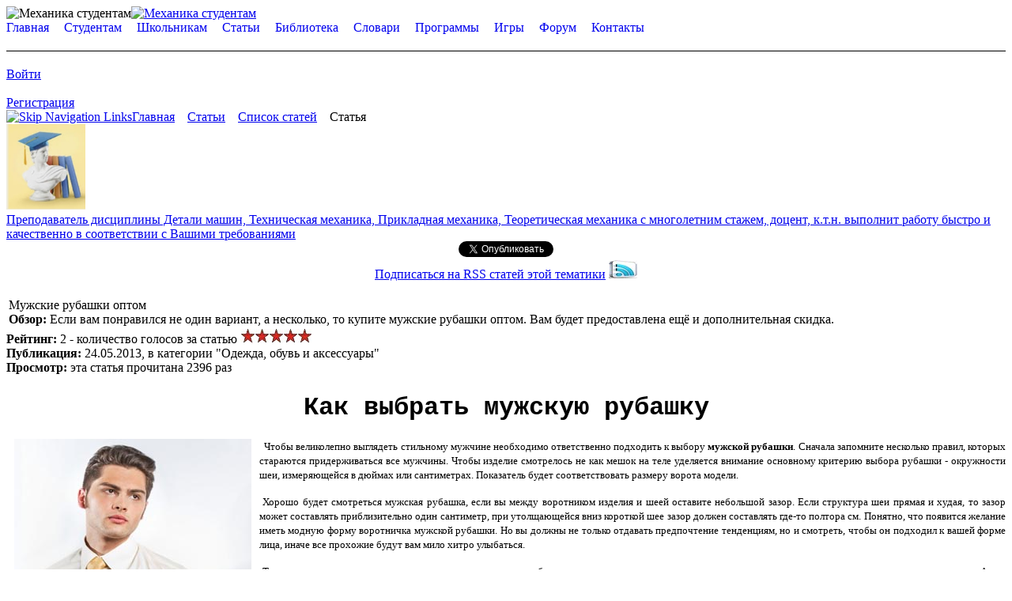

--- FILE ---
content_type: text/html; charset=utf-8
request_url: https://bcoreanda.com/ShowArticle.aspx?ID=4270
body_size: 31811
content:


<!DOCTYPE html PUBLIC "-//W3C//DTD XHTML 1.1 Transitional//EN" "https://www.w3.org/TR/xhtml1/DTD/xhtml1-transitional.dtd">

<html xmlns="https://www.w3.org/1999/xhtml" >

<head id="ctl00_Head1"><meta http-equiv="Content-Type" content="text/html; charset=utf-8" /><meta name="yandex-verification" content="4aad798275e244d7" /><meta name="b8023b742f3397edabf748d8b461a1a7" /><meta name="robots" content="all" /><title>
	Мужские рубашки оптом
</title><meta name="author" content="Web-studio Oreanda" />
 	
<script data-ad-client="ca-pub-3250200481545529" async src="https://pagead2.googlesyndication.com/pagead/js/adsbygoogle.js"></script>
<link href="App_Themes/Lesson/Default.css" type="text/css" rel="stylesheet" /><meta name="keywords" content="мужские рубашки оптом" /><meta name="description" content="Если вам понравился не один вариант, а несколько, то купите мужские рубашки оптом. Вам будет предоставлена ещё и дополнительная скидка." /><style type="text/css">
	.ctl00_mnuHaeder_0 { background-color:white;visibility:hidden;display:none;position:absolute;left:0px;top:0px; }
	.ctl00_mnuHaeder_1 { text-decoration:none; }
	.ctl00_mnuHaeder_2 {  }
	.ctl00_mnuHaeder_3 {  }
	.ctl00_mnuHaeder_4 {  }
	.ctl00_mnuHaeder_5 {  }
	.ctl00_mnuFooter_0 { background-color:white;visibility:hidden;display:none;position:absolute;left:0px;top:0px; }
	.ctl00_mnuFooter_1 { text-decoration:none; }
	.ctl00_mnuFooter_2 {  }

</style></head>


		
<body>

    <form name="aspnetForm" method="post" action="./ShowArticle.aspx?ID=4270" onsubmit="javascript:return WebForm_OnSubmit();" id="aspnetForm">
<div>
<input type="hidden" name="__EVENTTARGET" id="__EVENTTARGET" value="" />
<input type="hidden" name="__EVENTARGUMENT" id="__EVENTARGUMENT" value="" />
<input type="hidden" name="__VIEWSTATE" id="__VIEWSTATE" value="J6VfsRMtrKDj2vZ0XRGy7NOs6hqsVvvtaWW7Y/neHeyBGOVzPKFWhsdExdkEjJw/JVsEiiE67+uhQB41pXvAJ0LNvrPsSSkN2L3bFxYNiU+qKJtMJzxbAK0sWiQiRQN952sDyhA3azzKD8X9o4xPcMwxHeHtAlDrqvIiYxdjuvPYx1sy2g/tpuqWtV/[base64]/d5HpANVQZ5O9kbRessiW0TwFQPzFXeqGs7mVr7cqfFednIt3eizwsKOhLfbdDTQvqbSmG2Yc8xbfp02G9GllD9H/teQHDgeu3TByov8Zq/6IDV1TpNO8zeeHmgnOPjh5fUysBRecdg1U2hEs9Lmrsbthp3+4wVUVmH18HXdRTMEBlboziNTqMfaUYtyjzYMefG+UR9BfvowE9brC8aFsUryMtXUuNSsnk3pz6289K6aseyG6mPkzFVry2cBik//M6he1rvwISY4TUHASNaW5A7ICSIfBqnuBpkg/[base64]/[base64]/w1sT3S76TWS3GZuiSCbAVmItNiiVrs7uk4CuGmss5uUbOsYtjOPTqJuNMshvgG2bz+rk8uonzt5G/3MKZSGjoKnXjc7LPNTFRi1CTLKgs9L6Xmkw5A22POoNtb76YyuobOOGG0//BFyC8MuP3lQds+emHGeK6QoIdudxWu209I3QCeNrS3YUx5NXAaNl3fQbnf5D0PpXhWhoULth/KCJ2odS3y3RFZ8fWbrWUv+6arJBXJT57Jv8unmJJKSPqtsBZUbh6K82uR2BcbnLgwH269fp8EPDsZY1qi98NSYJLH80GjOT44UTeP0fLq9gE9qAAVeCnl4Zy6WyBqewDaG7AbRGGAZxgATgcV4v3eswe/XrtqW4+qzV0Vqd2CoziaSE6jx12+wjYbSDv6sWg2Sv6JMHYMVCT6nXyf/[base64]/AcP9erNDJuidARQCiKmpWI2nNpJPYEdQ/mWhVe5IYm6HRkeXkXxwwYPVPpIICgZX/RhSyI89SRhDQDL5P/Q1BrfHc7C1EuigUz+hwLGxldy78NPtAs9jWihN8SpLr726nzEgsG45Xig1+UlSQSyvCOMnt+2XLS3/Dh0KuLvgQdAfeDPMWRRhEYgVLWEvoC9o2XCp8ViW1MGW49pDSBGAHP6FJwvjTMgcmDbGN04eTX1xuhr8ICX6ON/+xNdfJ2nr1fdPyJZolmae82q7EMVRAj0AojfJxxwVaXJXTIxAAZuEVv8qCeuL4Tftgf3h3mWaKHuKPNLPKTaJj799AyYWbZk7tBNYR0nngpvdFIOuobba9NTbeONdUezjy8iOq/NSryeelV+mVLGHHd2OwdK+yDnqRjIbHd/qpvniYrZes+tJPxLZIta7AQV5uB3Z++joeW9AQZSpLxdaZxxBWZe/D+8FOAIHh2f11NntSIVReMggfHl54iPq43dJ0OHAFXBEcPU2WXZ9mK4XJ9m4b25LUdLCWRVXsptaDxerlHtKn7c1ObWCXMQqrBFoqxMznhaVIv2lj7r51c0WFWaoESQKKpel/dC7d7gcOwfjPqAkO+5zfsXQ+UZE6QZEnTUkhEPOlcLY336hHW+yoCHCq+G4lLwusxeuxQEhX2oKVPr9sjNdHTgjsbTAPUOMFw/tChWf9hktFKlswMf9KGEeorW+o6LMa9WULy2BgRca1YEDt+r8jm1hI00iNVlQ4K85f3QuGeVUSXpndinTtoHhhyRwbszVKZE4EwOSuYKWAlvqAh/7huw0fARr2Ts4pmfpdjj32qNrzzacFn6wJgJbZav42dSfVTmB4csaCUzuXYjjxJg+WYr6SuuvLdwCMwrVugPw9LvkdOfa0lzHs69ldwKEU3/hVhFweYc62KKhvNoX1P8abZ4htLhQISUefmQyg6KJ3XOca7DnCCnqm7xrFhJ8iiNOIpA3xkiVdTXxCsfnzmN/pyqP4k4PrJILbOianRdTSMPbw4f3gQ4yJHeflgh8CpEDMf6SZS0lx9ZgKD8bNcr/c6x2GsxpG/5Tu6Hmcqho3g4cdAGAUZQhs8O7okFN3EPwCkGOc3lHrssZdkPHvZFh4qTNhx1kvddHEtOgw18pWNgqJC9q/sqcRQLRYxQ2RB3lwj3tFn9tjwEzduDmuZgGhKxiYkkgbzzNvae9DXfKa7DzSB158BgwvtJrEzzmSAO5q5znGUhu5hlN3JA5PTzNdVgsFeoe/834hJmnW8Giv8VW5MH8ESmVy/HR0n1INIsjQKJLy4VtDUCZCj/OnvWLr+GQsaLOzB+bHeE8b4PsW+WeC+equpqj3f6y2BqDMECcn6eUH27UyMsT2nMbM8bCzqAxzz8++75Di/EzZ9TKwmjhBfxVnGyR0n7MotxFIp+XB5dcue9UohgIjefi9DfxDHwnVfQ4zUheGBJhYqlRDxg2+veegp8mIkBOGDMd9zm+PnPP+kYWHX54pwi/JjbWJVwJRQvp2lSm3za1vvWNOp7IAmQvcOsL9GiBFntajx5/z3tSj8LF5+9OzjPDnEZDHlbDJtzL3N3SCZRU/ALKvvAnrKz4o2rMCyiM4jVgSabXHEMMVP0ftFkorS5eSETAgeQqS5psm3A+FQO3V5cx2izS8yG+WY08h6zwrfKF/Qc9iRCwqs/xmupQvPotkQT1xptEYUo8SNrOAKhVsHpAXtIulxIcVhDC3V4C4KBf6VvNiFsV2JAfRjvmWwubq2yB5FQIpeW0QGI8ZGB3GqsvAjjS6XQeDeCq+IbDgiBWJlRwyvgObD22XviR39qpDIcNSiM1aIMe28Nl++o0S/uAkS0Os/uCAfyvLTgapw8VWJ2STksJHnXMK/GsDV+7moKVExix6LCA5qCBxLyT6fbVQuGLq6pc78YTVFQMXMfSZDCLdFZ1vTNQWTZ1Je3NvFBgoDXMIQT21QLie/LdNyJpiIiqTKiwjinfsay6EW7Ia5YwV1P2AzFPxc2KMmjAlL9WhxiTIzk648zOgO1ilL/w+xUGUlO4LpR9/m/SdR7KLvanMkGZlseOwvPiA05pZtHu+dyQdaqwBCCOK1Tz15sBl/D70reUFWCdKESMJ3UTmM67vSExZ/cd9lsIYrejJ4Utb2AmuZAOwpqu6YUZRiNXaTKMjS8tes2tYk0jqKlu9Ph0FT5IMP8AghwNOlEv2+giA+3S129h5IsuTVu4AEE8fbMSjM5TIOZxWSGX2zFTKR+IAnxjr10aBxUiE+FVkK2iWzysbjEs863X//uKffXu9fJGN99V8wLzwjB6T94zseLf94TWOQCyvFuCFz/jaYK6FObPcQ0eMcvWKxrq9zmDa5gE0meGW4E0C3Dxu6+JPA6eQam5RdZgWqYiyfiutbkiwvIycnA1e7aHbCMk3Qkfi87PyJl2PZNLk3tF83MSbvtreYBcVtuM7bLxjGtqDqoFSKs4T2NbRZYvA+nUjSJIA5466vDwwPWDB2jWHh/PxOp89Iz70v2Nm/DMma33OHcI/[base64]/vhoz1Ng03BcdZTjN4vvBEgoM4zC35bS0G4puYzeO1J8mVllTDGMIK7VYC8h7+9talgi9QxgtVH7VWJ/xRgJGpDVZcoa4L9IxnHGMSJvIJbLGsZuyUhIlETlS5MnmXFKKH43fB5Whkfk3lP2szzXvzFoC97BcpK3WqlC+FSVXwmyV4/YGcn0zesO9iFbIeDvPkUOM73FCgXQcRFoMsIZbfMgZMT9ZreFVTgYKxodCu+f2j+bRwHwAgo7PHIJnX906/+GyVUtIuiZmeMQH3R9y7AS7f4i9w2SQ5LP17RaAsVaPwlwhbUafl9TL7/77yiTjVJIpaoFtbiLkirZ5AaKi5hfCX8Dg4yW4y2lrWIWJZcJVU+AooGIyAHVlIMcyo33tzs6H2XHSRY25BNDbXdr3K4jMuf/BWttvQjBFaIch9lCK/7weNOK132rdXxY3Po6ZZanzAole4cV5IYpkQSFpB0ScGmcpFkR57qG3dFuFsayrE1iax09dPU94A+ce0Y2NjcLOntMqvH+778b2M1v9k3SbSXzyP7AqLELxDPm9/lULG8/M/uFxAga/99NHJb/WddxJ0VRkCoMjvLxTK5zjjAbUXSrCMxgUNLaY05NRmIeknurr+cINIh2bX6952ToBkPJiR8TbPi8S+U/jfsjDX2d+hmVI5XLVRBhUc8AAmxarW602kyOoWQCx/AfX7nEZ0nv2Idd4THE3UIB0Ggle0+RGCTE2f5+5Uc/aw35YwnnbAQe439OD6BtVc7PfTAIkoZZ9vZsL6Ks3tgUjc4+4b4pyqnjDCTgGci2tjKEvypU+QANU+eSGEmuUYDRXEQBUEegmDypI6BiV9In7cgqs6W3zfz1GdiGgGdWXIe6y2zSu6H/l2YiUYx4ndPwjHORkxmLR0yAMgR5yR84BtRZEGsSseHh/PZAbPUzmo9FHqHtfFEnxG0UgbaRbVxq2MIRWA61PbqpxPRIaxNuwKiDVoZyqjWJBqlWwgHycxW+vf5xOaI0tJbnLkPKvFW2D9bGIX+53h5XrzmGbl8AFBL7bo7v+AxOZSw7jhDZ47YB3kR78TQn/kEUAGTMyA4I+RLQXUAq8Qal2W12wenIEJqtpOkGcl24Inf4LBcXKePHKcPgC030sJxO4Q8pH5BsI4AeaYqGySWc5UjoFcEG2U4dRnVsnFiKPg02TooVBgNrpgMWLQA06aytFeLj/NlPQEEATC9KGUF2SXhf6u4fuLL/TSFPWUxNfBiQysDaYJr3BZfZYMgR4kJWq27vYtgDwg9V14UKzZ0rSt2vfRcmLWe+/2LDski1wFJzHvwjmKrCmvFy7A3uZCDY9IMWOWfzPNE2DAEQ05c1ojqCJDpQDdL/a22pLtK17SM9MVAwVJ984xZOkoCW6s7TDA+YP0MJ1D74b8k/2pPxMdjkT4oV/cnI3moO29TzR1ctkWob5W5Sc6WQqODTKLmtTkLB01tMiuUdussThc8EZaUme0Ta/k7tgImdDms/Agb5P+vgkTju1/PQsyRqI4xVBOxJ/M+hsHbUIjLHnkK4UcsmxLidwxLHjeyVhctzZj2e6NAJdTtY5qc1rWid2kNsogn4xfSMltUKBSdtxXO39cnS+1ISdh5WB6XjE0+azEg+vndDeQxwgXdGBxdLs6WZ8HvU587pXxDCJOYbwtXw8yN/g063i88GRT/mElzPO5JAkFtbhlWbQrxlD/Bzxu05zZGVQVs7yYllo9BACuxf5TPyI2U3q9761gcscqDPf+KWyhdsjriq6gYMCjucdqtI8j8/rf4nQevyvhvl/xOaQn611NZRROhtC1iD+DcqsFGnOBDChAIafksSUhzW0FLaZV6Yg3ywJxUt9Y6fIzxM/Zet/6ooLzowgGNdzB2h2Jd8mX+d/FSnUZtWMWM1QP5/BBE2nO2h+iddNiGUJE4tG0h4DkDtnm6XcdJNvs9M9gbOCSExXV+g1rNCeBl9UWbBpOEihT4CzJpJX2ZHhH6mYaUDlwKL21p4LZAUTRtPpUsPVwhzMKTTBj6ppjD/LIU1JBxGE0xMvRrbG1pQtKdq7eurVzmOl7e3m0hClIFRuRp9XX2471NLRHCZ1TQUIy6XX0sRIqbt/YWAbhYfNhZTy9Lz2fyvl6bpuZahwi5JTdYibPmLVnS2YbbRkHEKGEt0v04ujdmuVgufYrata4Z85tLTv9M23+j8ylpmW9Y6NYah2NHacbKAkUYtuYYQXfBvzoFjnliddeJq/K3zHw0trbzsHyALXzOwTUcqU9zzA7uONEw1fYjqLLWyuqREvaK1PJPyNuOIrvTSrt82V05NJwNjGf4BvpmOuwwjA81vXjMMoxoL9KwZmMrU+/4vPvXLRu7oILcDU9CthBttSP2LJgpsZt3p4LV85ukmJCKVqKovjLZq/t00YAPcSRDFj6zr7mCAdSgbfB3UKhCZFM+WorH4BEHrgnL+yYJot9yrFaS7lZD6PHd1guXSCKuaHmRK5GKoc4VkbJXtehnXiAbNzNVoYvSJRJ+V6xovtTpKCcJoBRdB/1BOvYKugXFR4i6B69O+OrxOkI0L4piqIS8jZ5TrFzMFPhMPmu0/t9fFX6TxEAxajV3SV38zoji+wP6JWLRJ8cC0oQToUexFlZcBhRXeg1SkHF+y2vxUTv9meiyNn7uPTx0GaMTp36dS6Bqdzt1XOK1X2sCi2RfNOnmUANKz6pb1g54qEqg1uQDZEu/JtG0Na2FYVheLfDsLjFR1eh8OdU2zs6659hqO72yVpY5Xz1nB5l8Rj4NpRWLhd1f/laXp2u4tLtleitXlKvExdEYDXUVyadRfpkv+NhRrJW+YdSPRtqdOMEv6EkjOz2Sa4PdgtbBW5LinOEFgWa3G+/lf+Kny5ZT5mXwVeeTDwlmBJmwGnDaDAXleeUO9s+jutUQtpSWH7fFh+mCFFPA4qQEkezEsvNyGys7Xk/JYg+KEhZ0uOzdbn9but66dIWls+k9yp6KXbHzTJKfkTbnfAn90gUM0bkP8FMDbDLCGWnyP/QvexHZNFspFqnLHzVee/HosU5+JNK1n84Y+eChzsMCTwVx+wyRVdiduhvswEBGWHpiO/LoQFaDX4WxKV7Q2V6PbeBV5sU0XTJK0eydufbdf5dyEZk10GdkDBivC1yMDGBjHZ3Q7764CzErBfzyitTnxxf0cRH+lgQj9tRmdkd9YOGtWSPatEJzq6Ieo/3vALRuoOd95fjG7KJusGapq33STTTZYrX2zTyLRnaT6EO/9+LSpkPBHcytluN1YRkO9O4K+yCsilKuW0s7Os3EfPGn+K2I4fvaCRr8yK0xTqps2IWuWN0t6XQZ08Yse69BsQMkOeo6L/qFk2+S6cDB0F7Q0TW3+b/Aoogroh7iY9ohhlH/ikGIrW2LEcyjmQfrZ7sFF9OPtTXTyxYL3n8F5/wWo5oZFDN9HZLHH+wd49EEYcQHuOHqS+x292he3oAM3RUj/KH7Jhv1+FSsoy+/mojMzH18igvYNtW1oMbvPwYoo+g2o6v6INBcdtINBy9jUlgaN4UC0XUtAKVWP58f9S8TAWnT2BEFMJB60maYGrRcyiyWgz/[base64]/4A1rCqq/VnfQS95eWsSJrDX0Efv6gfs1KAcF9gbptbhMeP90b2xyw8zPBkrTpuPbJUBTmfdUamZNZNgxHlJYn5/cjXFPhRk+BmZmLqXd5di4stsuLuEPTlwRSkJqjd6KdtA7UPa8bcbogRUjSibjfTK1aHHLKc6Htf9a51GheOPJQUCVsbGTOKaE16xpW+TpF99ymutONsHtphhxQJih8aUN7KpTWj/3ywb9HQ/sU/+p9t2K4flKzdk3emnx5D0cJg1ZKbG+o/+ZwhOSdW1UCTOebjKURr85zDtXDRBsvb/sjItz12+IBYqCjKOax/[base64]/5qI5LQTYxVl/[base64]/Esml6tyB1Aehg9EfbdtRk+QnF5LtuMBllKvI1bwmShQDK3ER48QAkw+ES5J3rphbHOZkyiaz1J5QTOiS0tIOHgej2MACTrXMfXkGHGV5Ja8LBxodNPMsIUALZj4kWy6aG1SAQDV+F4VGdzg+6qCCUNBIJukQzFfzqKVyo8wsfN/rf3anyoMrfALjEOmcW8fUtzdt+p2oVvcr1FW9YclLvgmuZ1UYJ8/f9N8zag3DTp9RgagdAT7SU0aVQ86mxEr/zvOlUmEfIfMUNB8yPiCFspohpv3iBi6ardWrUN7bIjW7BdjdrBeVe5giC63dYTOPs+vdjNQeNiRHQEKMK6R2RV/8qofbyDoNEacMLKfiQktyzMrFfe1bS6y4Lf9QL/cS3UwbL51awZ1FRlTj4ECR1s76IIh2BPzaGuyd51c5V3T3iYZfmsj2ZBxmCDP9dDtkYHDd/7ON8MwEeYQnYOGRpeznTF+mnZFBhObcymO9lrWn9V3T/g1hzS/s3B6yVOvfZP+WteqSWWy8VJb0xSlMFyRRs79J3c8SODAYJ0prQGd0JhB8oX4CBBF+mA0MGAP+Mq2Q2Gc4oyNYBVNQJtSV04dBSIG70YnRRQDKfLjzIjt5bbmh/oopaBJq4byIEGhkY63bdlHBzcJFebvLWytoH8j6me12P2129gEvXHkTZURuU7yejLbvWT/sIrB2N2hM+qHMWrIYTrnuH0VwuC9xNKMzn7XshnKwxzotuU3cxqVMG1kPjGYS4XG0xmFYxvVjW0JCN9LXECRhhOSYyjVliXBpsX/Fs2HYupYGhlITfw0857nbBGI7u5UqU3m/pv+ONShx95L66cVnDbLz6WDO/k2IthuGPKmKluivKbTMGU/bwpNmCqO+a+No9/PJT9RN3NqKl1r1GziBZYoyWiG+A0e/5ZjBJ1XYOmrnl3K5WnkgZWqUug5pF8PifIissavqh8rBZKY2TBWrQTOi+Pzg5ZP4zyNN7rrNvIX7Ad9oe9Uu/jXm7cUUrWvkYGBpfy0zFcJKOyWNIDkEjpBgb7Jl9FCm8rjGTHnCz0HhixOUQLeW3CFCgjAaAZwvedDfgLgKINmzFr+GDo0RR/XtA3mYVlGYmCT5PXQY7/UAUKFZmS00fAxjjsTmwbLgVUpF4GXLdxcrLP7VYLm3uazkI6WL+TWeOYQFHNwKJV/kZGWbjFdKzZrTrRjwf4YxNlu0ia22cizKkVW55zZKKsT0f+m+UpYqfAiFgNP1h+6iiGqHCC+GeSI2MFEM1al1EsNhhUkK9HAxVeSFgbGy/t4xYUS2ubAY5vPcUl53guSQSiMgD9bappd+k1ogw+HHpCFMyUkYOjNkiCRN5DqEOU3sGpOveKn4e2vbFxMY/upOnspDJSLKVJaUbPz8sIT6f1s51pIwkgGBISADa2lVkvEI5zvKRsgvC4cJ/cs5PZPG6X4XS31XvUN3Ai5MFGHtxQwSayJ7BWG1PQ+VKP87pMYD3aPtCeeFd3GBSzg/qVD8V2UgcA1ZBEiiURFXtwKnrRm10KVm9ny/hGefe8iv7kPMQ6AoOJBfZpT0k2IT4VQ+KYejQUPqDqkFmgaeWD4FkBiTZjfoR5BPSb0aCQ5JOMbpb2eLnt7r8kdk/ncZX6qPgQNw6ZMvLZpYHoqLYiY8P2mzsw3poS4pQx0c2hFhzPJcnl4vsotTzxx+8eBHgFjncUBCOlEXAu/F6lhMMtfHaFbmeCrSVZW4nXymBrPmIAAJmQahPidxXhS92SQFBnvep94OGBEIlUNAn/WaL3HdgdkmwuFig5cL+OSzRDnOOl0rneD3+Z/s6HoSf20lyUTQAWZbkuFxLSk3G/HVj1CzLfp0IPHyLbXcU9YSrRZV4Cf+thICO4BgSg+tWW20w/0LjA04YoNrkZqSqCAUpQs4W+ayQEutQtTHzpFO2zXR/pVLAlw9Q2/11YUVeH76iPbGBrWAbw9pdrvYVtMP8h7YZ8u1ISEYPAk0EvRiBtMhzczNKAr8EEgUQQiGHWXcMVMIavUDdNNaosjPET2+qJlMhH9fZlrj+i4YKpfnBTHFfjmFSlaYyf/azu8V++T4pT8dJjXhUyhdEpl/fR+k1rMT7ZjbU5QPb/fd3DuTWUh2sJ20jf2jUmCGE/ejtSGoKOigX0raVtfqn0j4m8FMMIFUQ/VYNRdICLK+oGIeEV7JmsDz/YSB1TWaoAyqXzi5jo7XE2R7QplFhe/DC6E3W0ncjAefIr0RVa2+jtsZMJ5/1rNcqlnb7+DZAuU9reNvf1X90LYxF7wvRLFC4qNhakFbpMiDtiC09p1oFUsOAqnUBZ6nWbTgBjhkFTQDQKslFXaiODaz9i0hi2roL6serIgRifa4hblTHr1KKVdLnXmevhhfU1XimEFGuEKeeW9cP2/[base64]/FqD7A095SsWbE3rIjrtM51YIqqFJiNpZipk5yJuByXjTinA94H6R9io4B2b5EqpJFZqY2Sm5R2+QqG1/eJibDziYxXVowxZic79DHJmXulX2ts3lJrlzfbPjifjBkE5nPi6Ecg/uFKZuUZ0StdFH3e5RUwpb3JNK3+bU4JAc/EXCniz2somn2YoidSycp960G0xAgjF4qQTuScmindjY66p5/BQvCnB1/WpG+asd60aTLky5phoeHd2r3wSWfNLmitrQLjqJscIUnnA7EDDnnkKEdjmkGFVoE92EX0NfaLTKg/sUodaRUa+dQgmF9HiJ1QaTjQSp7AQxUYbNS4TGCdq+31om2NYu81sYDszP78Qxzj0rfrNmWeVbkTzKgVAIyokGaPZOOFYyEAf2/xbvsWUOhYypFzIJP5NuUBBJ6j5/[base64]/M+LoBSzz2X3i1ddssOrIremrXdmtEA8lHi626K8X95dOErUV3+GClsGDiWJx2txyDrlTdK1IgKS6lNpX+RClGmv/ED5DLB2B/8feCLt/xZHv/RUPWyDiyJ/cT78vgMPIdVcnN5iasXOEvjck02cqHJV3eTQkcMkk0w7jv+8N3P4LS4AqZDGdfzqJIdC6hmxFA/my7gnEvkiikgzfb3bWmAuv1YsFsRJUzRhQnuHhjd58V9A5SRwo/J5ywtswjGuc+gZWEq+QRcd5wHCQlOqGTjQUJCg5q+JWDSIw0JYIlBssTSBpvskx7WdOtZBsrqHpcnSnm5pc7D4KSJGH5BdRxpu61nseeDR7S7Uqo+yrzbBXtEJmMKXXPk4CZMEALv5gmgt+KU1CnMLXoDheYXd/o/eWpyhTGMcvO3BxhU4eUeI0KDiGJUqQEZjYoal/[base64]/[base64]/MtgJI2FK8CCzp5xhjW6XXNtJNhqmg42PHw0lEpCJvr70y/mnmrLOmUn7FmzyMji2KdcIMkShigdGs2VP+hG5cjXSzJc7Lgp5HsEkyByxpcm/xhefFDXaQvwYOKqFoH5TJ7DHZ1E+FKCACwzFvvYAIURyB4D8XQwKcgxV/94klnEwx1jaQEmXf+j1SgDivH7R6MFMp0RBxyWr3IGpc/aE9onuitivWkndFE8P/PFyNupuJpVl8KdnST23VrO2MHTCnkqUNVxeONFZxXndyNiPyEwDzZ39ZzwPOQl5e0QOJOFg8Mqoi75ODSU+8embdPiiSofXJLc7rRZWgK0thYEtu1m+WmGB4nIJXFyNH2v9zreUvfVz/N4YdPipBGQAutyPsCox407jaAi7bS9CQA3UJtEiCPQ4WPakzCdRkaxk/9zxzmk8gBXaIDdRw2xrcWCCNigrScuZdr8s/dQYyHnNc9UgwyB81TEcMA9tjrWuLIyW7qHtYpM09cBlHrhNKM+mNvyN5KSUIBUKeo25+UzmLDatHyKWM+SP4w/U6r3Dg4xDzIY+Yc+zYNDN19a30Zi5ynGfe94ZXdOjLWLk+qbGzvMCecNnsKfhPFBcZfC6UlnvoTOR80NScVgXV66tMNpm0L65X5/6m/OBc8w/e7oAu1kMPWz2pEPdmRlPiKC5hsljUhPjeTuB3MjiaV5uJXdBgN7j2GmFdJUPgV0k0ROPoQFWGtFNcHUNCEuwx4YLFvI/FJPmgeJr43Evq22OgtIVVkRJXcJo6Zja6R9rfthZuYVE+hEaxprI5OtEKDQnko87VoeRtrYyO6t/[base64]/rNb3BGcsLV4KqLGNfXLhBTope9f2ggktxBDGlDKZCZN6F0FtMr3GJWuPN7J1iMQjA0oymIb5ohq8c14Xz+zsby+vHbuQE9yQzfXYbkjfVmUok0D6/yo936sMOctsBbLpvDGGSvtI6ag5Vvd9LseVZlLWgfPIevI0ljsAc85jJ/ZUguACxC50bFg3oTx7rXrR0hZeudwzTtc3vP6TtNN99btb1nwdsyKJLFXWpqmpyFyZRQOQkjk6jN6cdHDNdPTf9bAHo4JB8hHzDvuRg4asAf/HG6VCQ8vIsl6pdUyELg3ADeqq6vQExmIUwL8/ugFHcaDuD7WBLE/RPc4P1y/6JXYCW/YjaTBpdMnHn/6tLxCSaU7wx3aUhkGJBIMOBZEGEvPcwMsz8yJp3CcHSxmFRkrvNgep9NojJhREQpQSMZhLdgIRQJDvkapeVyh/4SWcyxSRrbTfOWgyZMFrvudG0bqfgduSJBEjjgUJarrb0AOWSKmH3S0S6VcfK7XB7vxcNUfc3yo6z/9w+BNQk1X8Uaqf91Z5cIiQYsX1u9fmnFVDwnGY+74BoWCWPnIHB/gTVDcjqhGBi+3eTpoTU8DTQ20RHFSgJLBzPWF2x9b3o7TmYfa5nFRxd1UFCng0J3reYDKMdii8Eyv4jfCvOv6kw3gHubwnaczNXHsEN7lbVgeARs2KTYAfIBS2n5v6Z2iM5BdMiWvmIiZP5LA+KSz89o7RH9k+WqcOBB3wo2UKYENE1RiRVlw/zwqg8BB+kqRVAbuEktIdOcf4lqXnE3ZzgOR4AALNbpuDqSRqOYe2L4aH4twtdDYlMpg5579HCLzv6uabjPBIjeb1fSJ28b/Yy2F6/[base64]/Cfaaky3kECNhOlIErotXX+wZOa9a4BSAKw8e/WCfRu/dlXYRHZpkdDjZgLRxYwSJo2U73MGfCRvQVirYVuwaI11RZQE2fE4jElvo/gyle/[base64]/PdZb+JMbSDcboFEhtSjadB6fpqZ/3jHbF32bdBE0OpDtOrKXjTE3pGRh7BQ+MiiI7TqLjnByAFN+KUBFkHwWYwaJcF+KMhRKfrwfpbKSoKvbwLC3N11KLprTyHE2gRtNZch912LjemX/q/Yxm3e28YMx2t+dN1kwZl4ECrYWF3U5Scql4pdWa0eZVmwVEoK1uAJ/lD97WBWxaI2CDIKO5RxEcnc8zaADMUh8As1VjVrLq9X0WhBge3yHY2JgFE6WPDgh4d4WMqMcjiQh1pGO6Peaml7IYCcjVCgDdM03OT8Q3RBreRQQb8k3jHzW+QTrLDbctvQASH/+A6jaOL1o/4A88D8XAEvZTfeAgUSHvXdnVbnSsSTq69tQy6IvWjihEE0xtU9c11f0fdG7dR0uS2qSBEPXol5BO8+OmNi68QuQy3e/t9S6Kw+bNujHnm4w4fZ8ghnDiZ5kzRp08dD7GJ443jHRa7+XrMC6SHHfESJuulZEw7NjAVQnawrCjBK9Ueq3inEgV1+FsWoaVDQ4NlrC6O3zLkc=" />
</div>

<script type="text/javascript">
//<![CDATA[
var theForm = document.forms['aspnetForm'];
if (!theForm) {
    theForm = document.aspnetForm;
}
function __doPostBack(eventTarget, eventArgument) {
    if (!theForm.onsubmit || (theForm.onsubmit() != false)) {
        theForm.__EVENTTARGET.value = eventTarget;
        theForm.__EVENTARGUMENT.value = eventArgument;
        theForm.submit();
    }
}
//]]>
</script>


<script src="/WebResource.axd?d=sh-d3RZ4weXkv_AWtKKGc51-p2jXxkymRXyIuYV9lronC0EsW4ASXLUHZfIU3KQg5t54zZRJytcaJm6Fm7BRMWslMpQ1&amp;t=638901824248157332" type="text/javascript"></script>


<script src="/WebResource.axd?d=HlIX7Ksflbe87VK62-RebbhYkqIznDvBiaqtqLW6_5djBtMwqXCpCqi0oo_ctRiresbXbJSZAL7kFy21-wmzxeDV_LI1&amp;t=638901824248157332" type="text/javascript"></script>
<script src="/WebResource.axd?d=tm6a98nKtxo8pW12ko25YhQxMW0b4epltjtZnEyNkq9nXGKshJTHGEopqIZQVMMv7Pl--q4V76xIcUiBpx7tHmQ7HY41&amp;t=638901824248157332" type="text/javascript"></script>
<script type="text/javascript">
//<![CDATA[
function WebForm_OnSubmit() {
if (typeof(ValidatorOnSubmit) == "function" && ValidatorOnSubmit() == false) return false;
return true;
}
//]]>
</script>

<div>

	<input type="hidden" name="__VIEWSTATEGENERATOR" id="__VIEWSTATEGENERATOR" value="A9C58E29" />
	<input type="hidden" name="__SCROLLPOSITIONX" id="__SCROLLPOSITIONX" value="0" />
	<input type="hidden" name="__SCROLLPOSITIONY" id="__SCROLLPOSITIONY" value="0" />
	<input type="hidden" name="__VIEWSTATEENCRYPTED" id="__VIEWSTATEENCRYPTED" value="" />
	<input type="hidden" name="__EVENTVALIDATION" id="__EVENTVALIDATION" value="UtIU+9g7Sl+fuK4I1Sna0f+RVc9gUvQ4WblQn1/5jN+h4ZjTNx7Acp8fQUnBuw0+x0Q6KqbUe9J8AdqOaeIPspOhfvszk/JaoSLQj6Aog/H3zYmCZY/sohNMAXlQfMtfmSVdN3vuF8L0GmbzGpk6EOCx/[base64]/D+RNJU=" />
</div>
    <div id="header">

   
    <div class="tit">
  
    <img id="ctl00_Image5" src="App_Themes/Lesson/Flash/1.jpg" alt="Механика студентам" align="left" style="border-width:0px;" />   
</div>
<div class="logo">
    <a id="ctl00_HyperLink116" href="https://bcoreanda.com"><img src="App_Themes/Lesson/Flash/2.jpg" alt="Механика студентам" style="border-width:0px;" /></a>
</div>

   

    <div id ="header2"> 
  
  </div>
    <div id="headermenu">
        
        <table id="ctl00_mnuHaeder" class="headermenulink ctl00_mnuHaeder_3 ctl00_mnuHaeder_2" cellpadding="0" cellspacing="0" border="0">
	<tr>
		<td onmouseover="Menu_HoverRoot(this)" onmouseout="Menu_Unhover(this)" onkeyup="Menu_Key(event)" id="ctl00_mnuHaedern0"><table cellpadding="0" cellspacing="0" border="0" width="100%">
			<tr>
				<td style="white-space:nowrap;"><a class="ctl00_mnuHaeder_1" href="/">Главная</a></td>
			</tr>
		</table></td><td style="width:3px;"></td><td><table border="0" cellpadding="0" cellspacing="0" width="100%" class="ctl00_mnuHaeder_4">
			<tr>
				<td onmouseover="Menu_HoverStatic(this)" onmouseout="Menu_Unhover(this)" onkeyup="Menu_Key(event)" id="ctl00_mnuHaedern1"><table cellpadding="0" cellspacing="0" border="0" width="100%">
					<tr>
						<td style="white-space:nowrap;"><a class="ctl00_mnuHaeder_1" href="/ShowSubject.aspx" style="margin-left:16px;">Студентам</a></td>
					</tr>
				</table></td><td style="width:3px;"></td><td onmouseover="Menu_HoverStatic(this)" onmouseout="Menu_Unhover(this)" onkeyup="Menu_Key(event)" id="ctl00_mnuHaedern2"><table cellpadding="0" cellspacing="0" border="0" width="100%">
					<tr>
						<td style="white-space:nowrap;"><a class="ctl00_mnuHaeder_1" href="/BrowseTreck.aspx?ID=18" style="margin-left:16px;">Школьникам</a></td>
					</tr>
				</table></td><td style="width:3px;"></td><td onmouseover="Menu_HoverStatic(this)" onmouseout="Menu_Unhover(this)" onkeyup="Menu_Key(event)" id="ctl00_mnuHaedern3"><table cellpadding="0" cellspacing="0" border="0" width="100%">
					<tr>
						<td style="white-space:nowrap;"><a class="ctl00_mnuHaeder_1" href="/ShowCat.aspx" style="margin-left:16px;">Статьи</a></td>
					</tr>
				</table></td><td style="width:3px;"></td><td onmouseover="Menu_HoverStatic(this)" onmouseout="Menu_Unhover(this)" onkeyup="Menu_Key(event)" id="ctl00_mnuHaedern4"><table cellpadding="0" cellspacing="0" border="0" width="100%">
					<tr>
						<td style="white-space:nowrap;"><a class="ctl00_mnuHaeder_1" href="/BrowseObject.aspx?ID=6" style="margin-left:16px;">Библиотека</a></td>
					</tr>
				</table></td><td style="width:3px;"></td><td onmouseover="Menu_HoverStatic(this)" onmouseout="Menu_Unhover(this)" onkeyup="Menu_Key(event)" id="ctl00_mnuHaedern5"><table cellpadding="0" cellspacing="0" border="0" width="100%">
					<tr>
						<td style="white-space:nowrap;"><a class="ctl00_mnuHaeder_1" href="/BrowseTreck.aspx?ID=16" style="margin-left:16px;">Словари</a></td>
					</tr>
				</table></td><td style="width:3px;"></td><td onmouseover="Menu_HoverStatic(this)" onmouseout="Menu_Unhover(this)" onkeyup="Menu_Key(event)" id="ctl00_mnuHaedern6"><table cellpadding="0" cellspacing="0" border="0" width="100%">
					<tr>
						<td style="white-space:nowrap;"><a class="ctl00_mnuHaeder_1" href="/BrowseObject.aspx?ID=5" style="margin-left:16px;">Программы</a></td>
					</tr>
				</table></td><td style="width:3px;"></td><td onmouseover="Menu_HoverStatic(this)" onmouseout="Menu_Unhover(this)" onkeyup="Menu_Key(event)" id="ctl00_mnuHaedern7"><table cellpadding="0" cellspacing="0" border="0" width="100%">
					<tr>
						<td style="white-space:nowrap;"><a class="ctl00_mnuHaeder_1" href="/Seach.aspx" style="margin-left:16px;">Игры</a></td>
					</tr>
				</table></td><td style="width:3px;"></td><td onmouseover="Menu_HoverStatic(this)" onmouseout="Menu_Unhover(this)" onkeyup="Menu_Key(event)" id="ctl00_mnuHaedern8"><table cellpadding="0" cellspacing="0" border="0" width="100%">
					<tr>
						<td style="white-space:nowrap;"><a class="ctl00_mnuHaeder_1" href="/ShowForums.aspx" style="margin-left:16px;">Форум</a></td>
					</tr>
				</table></td><td style="width:3px;"></td><td onmouseover="Menu_HoverStatic(this)" onmouseout="Menu_Unhover(this)" onkeyup="Menu_Key(event)" id="ctl00_mnuHaedern9"><table cellpadding="0" cellspacing="0" border="0" width="100%">
					<tr>
						<td style="white-space:nowrap;"><a class="ctl00_mnuHaeder_1" href="/Contact.aspx" style="margin-left:16px;">Контакты</a></td>
					</tr>
				</table></td>
			</tr>
		</table></td>
	</tr>
</table>
    
    </div>
   
     <div id="loginbox">
    
         
               
                <br />  
                  
   
                     <div style="border-top: solid 1px black; margin-top: 2px; padding-top: 2px">
                <br />       
                     <a id="ctl00_LoginView1_HyperLink15" href="Autoriz.aspx">Войти</a><br />
                   <br />    
                        <a id="ctl00_LoginView1_lnkRegister" href="Register.aspx">Регистрация</a><br />
                       
                     </div>
             
            
       
         
      </div>
   <div id="themeselector">
           
      </div>
    </div>
    
    <div id="container">
    <div id="container2">
    
    <div id ="centercol">
    <div id ="breadcrumb">
    
    <span id="ctl00_SiteMapPath1"><a href="#ctl00_SiteMapPath1_SkipLink"><img alt="Skip Navigation Links" src="/WebResource.axd?d=sLBYH3f38FoTRLF7fnGQbZ7Byasj7tNjosN3hhkxo5guIwmSbXJuPpUVWt8hMVXsmzxdby931pqRq7U_mwZqIY3GcIQ1&amp;t=638901824248157332" width="0" height="0" style="border-width:0px;" /></a><span><a href="/">Главная</a></span><span>
      <img src="App_Themes/Lesson/images/sepwhite.gif" alt="" style="border-width:0px;margin-left: 4px; margin-right: 4px; vertical-align: middle;" />
      </span><span><a href="/ShowCat.aspx">Статьи</a></span><span>
      <img src="App_Themes/Lesson/images/sepwhite.gif" alt="" style="border-width:0px;margin-left: 4px; margin-right: 4px; vertical-align: middle;" />
      </span><span><a href="/BrowseArticles.aspx">Список статей</a></span><span>
      <img src="App_Themes/Lesson/images/sepwhite.gif" alt="" style="border-width:0px;margin-left: 4px; margin-right: 4px; vertical-align: middle;" />
      </span><span>Статья</span><a id="ctl00_SiteMapPath1_SkipLink"></a></span>
    </div>
    
    
    
    <div id="centercolcontent">
                 <div class="rsstitle">
      <a id="ctl00_lnkGo" Title="Заказать работу  в Украине" href="https://t.me/bcoreanda"><img src="https://skygams.com/KP1.jpg" alt="" style="width:100px;border-width:0px;" /></a>
</div>
             <div class="rsstitle1">
                 <a id="ctl00_lnkWork" href="https://bcoreanda.com/ShowArticle.aspx?ID=14654">Преподаватель дисциплины Детали машин, Техническая механика, Прикладная механика, Теоретическая механика с многолетним стажем, доцент, к.т.н. выполнит работу быстро и качественно в соответствии с Вашими требованиями</a><br />

         </div> 
                    


<div id="ctl00_MainContent_PanAdsFull2" style="width:100%;">
	
<div style="text-align:center"> 

    


</div>
        

</div>

<div style="text-align:center">
 
<script type="text/javascript">
var aa="htt";
var bb="ps:/";
var cc="/twitter.com/";
</script>
<a href="" onclick="this.href=aa+bb+cc+'share'" class="twitter-share-button" data-via="bcoreanda" data-lang="ru" >Твитнуть</a>
<script type="text/javascript">!function(d,s,id){var js,fjs=d.getElementsByTagName(s)[0];if(!d.getElementById(id)){js=d.createElement(s);js.id=id;js.src="//platform.twitter.com/widgets.js";fjs.parentNode.insertBefore(js,fjs);}}(document,"script","twitter-wjs");</script>
</div>
<div class="sectionsubtitle" style="text-align:center">
 <a id="ctl00_MainContent_lnkCatRss" href="https://bcoreanda.com/GetArticlesRss.aspx?CatID=32">Подписаться на RSS статей этой тематики</a> 
<a id="ctl00_MainContent_lnkCatRss1" href="https://bcoreanda.com/GetArticlesRss.aspx?CatID=32"><img src="Images/rss1.gif" alt="" style="border-width:0px;" /></a> 
</div>
<br />


    

<div class="articlebox">
      <table style="width: 100%;">
         <tr><td>
            <span id="ctl00_MainContent_lblTitle" class="articletitle">Мужские рубашки оптом</span> 
             <div class="articleabstract">
       <b>Обзор: </b> Если вам понравился не один вариант, а несколько, то купите мужские рубашки оптом. Вам будет предоставлена ещё и дополнительная скидка.
      </div>
             
         </td>
         <td style="text-align: right;">
            
         </td></tr>
      </table>      
       <b>Рейтинг: </b>2 - количество голосов за статью 
      <img id="ctl00_MainContent_ratDisplay_imgRating" src="images/stars50.gif" alt="Рейтинг: 5,0" style="border-width:0px;" />

      <br />
       
      <b>Публикация: </b> 
         24.05.2013, 
      в категории "Одежда, обувь и аксессуары"
      <br />
       <b>Просмотр: </b>эта статья прочитана 2396 раз      
      
      <br />
     
   </div>
   <p></p>
   <div class="sectiontext">
   <h1 style="text-align: center;"><span style="font-family: Courier New;">Как выбрать мужскую рубашку </span></h1>
<p style="text-align: justify;"><img hspace="10" align="left" src="http://bcoreanda.com/Images/Articles/37913.jpg" alt="мужские рубашки оптом" title="мужские рубашки оптом" /><span style="font-size: small;"><span style="font-family: Verdana;">&nbsp; Ч</span></span><span style="font-size: small;"><span style="font-family: Verdana;">тобы великолепно выглядеть стильному мужчине необходимо ответственно подходить к выбору <strong>мужской рубашки</strong>.  Сначала запомните несколько правил, которых стараются придерживаться  все мужчины. Чтобы изделие смотрелось не как мешок на теле уделяется  внимание основному критерию выбора рубашки - окружности шеи,  измеряющейся в дюймах или сантиметрах. Показатель будет соответствовать  размеру ворота модели.</span></span></p>
<p style="text-align: justify;"><span style="font-size: small;"><span style="font-family: Verdana;">&nbsp;Хорошо  будет смотреться мужская рубашка, если вы между воротником изделия и  шеей оставите небольшой зазор. Если структура шеи прямая и худая, то  зазор может составлять приблизительно один сантиметр, при утолщающейся  вниз короткой шее зазор должен составлять где-то полтора см. Понятно,  что появится желание иметь модную форму воротничка мужской рубашки. Но  вы должны не только отдавать предпочтение тенденциям, но и смотреть,  чтобы он подходил к вашей форме лица, иначе все прохожие будут вам мило  хитро улыбаться.</span></span></p>
<p style="text-align: justify;"><span style="font-size: small;"><span style="font-family: Verdana;">&nbsp;Тот  у мужчина, у которого широкое круглое лицо может добиться визуального  его сужения при помощи отложного воротника, имеющего длинные уголки. А  вот воротничок, пошитый в виде закруглённой формы, да ещё и с  расставленными уголками поспособствует расширению лица. Значит, такое  изделие лучше покупать мужчинам, имеющим вытянутое красивое лицо. Если  вы человек, который постоянно желает во всём добиваться большого успеха и  пользоваться авторитетом у женщин, то помогут вам в этом тяжёлом деле  мужские рубашки и галстуки бренда &laquo;<strong>Nicolo Angi</strong>&raquo;.  Посмотрите, как выглядят последние модные модели изделий на официальном  сайте организации &laquo;www.nicoloangi.com&raquo; и если вам понравился не один  вариант, а несколько, то купите <a href="http://www.nicoloangi.com/" target="_blank"><strong>мужские рубашки оптом</strong></a>. Вам будет предоставлена ещё и дополнительная скидка.</span></span></p>
<p style="text-align: justify;"><span style="font-size: small;"><span style="font-family: Verdana;">&nbsp;Таким образом, можно сразу обновить свой гардероб и не думать где достать рубашку  на предстоящую романтическую встречу или обзванивать бутики в поисках  подходящей модели для проведения деловой ответственной встречи. Кстати,  хорошей идеей послужит открытие своего собственного бизнеса,  построенного на партнёрском сотрудничестве с данной компанией. Покупая  мужской трикотаж оптом данного бренда, вам гарантирована стабильная  распродажа изделий, потому что они пользуются сумасшедшим спросом у  населения. Торговые действующие организации могут прямо сейчас заключить  клиентский договор на постоянные поставки мужской одежды оптом.</span></span></p>
<p style="text-align: justify;"><span style="font-size: small;"><span style="font-family: Verdana;">&nbsp;Эти  хорошие, качественные рубашки снабжены съёмными пластинами, которые  сохраняют форму воротника во время транспортировке изделий. Они  пригодятся покупателям, которые часто ездят в деловые поездки.</span></span> <span style="font-size: small;"><span style="font-family: Verdana;">Такие  вставки больше всего нужны &laquo;срезанным&raquo;&nbsp; и отложным воротникам, потому  что они предохраняют углы от случайного загибания и сохранят воротнику  идеальную правильную форму. Низ рукавов в качественной рубашке должен  иметь несколько складок в тех местах где осуществляется соединение с  манжетами. Дополнительно пришивается пуговица, которая не позволяет  рукаву несвоевременно раскрываться, тем самым оголяя руку неэстетическим  образом.</span></span></p>
<p style="text-align: justify;"><span style="font-size: small;"><span style="font-family: Verdana;">&nbsp;Она  свободно расстёгивается, когда вы захотите закатать рукав. Если рубашка  качественного пошива как у &laquo;Nicolo Angi&raquo;, то данную пуговичную петлю  специально делают не вертикально, а горизонтально. Запомните, что все  петельки для пуговиц в оригинальных рубашках, а не базарных вариантов,  обмётываются только вручную. В изделиях материал используется щедро,  поэтому он никогда не будет выбиваться из брюк на боках или на спине.  Спинка мужской рубашки выкраивается немножко длиннее, чем передняя  часть. В ней человек не испытывает неудобство в момент приседания или  когда приходится наклоняться за случайно упавшим предметом.</span></span></p></div>
   <p>
 


<br />

 



 <noindex>  
 
<div class="sectiontitle">
<a id="ctl00_MainContent_RsArt_lnkRss" title="Получить RSS" href="GetArtRss.aspx?CatID=32"><img id="ctl00_MainContent_RsArt_imgRss" src="Images/rss1.gif" alt="Получить RSS" style="border-width:0px;" /></a> 
    Еще статьи по теме 
</div>

<table id="ctl00_MainContent_RsArt_dlstRss" cellspacing="0" cellpadding="4" border="0" style="color:#333333;width:100%;border-collapse:collapse;">
	<tr>
		<td style="color:#333333;background-color:WhiteSmoke;">
	  		
		<div class="sectiontext"><a id="ctl00_MainContent_RsArt_dlstRss_ctl00_lnkTitle" href="https://bcoreanda.com/ShowArticle.aspx?ID=14594">Парка демісезонна</a></div>
		
	</td>
	</tr><tr>
		<td style="color:#333333;background-color:White;">
	  		
		<div class="sectiontext"><a id="ctl00_MainContent_RsArt_dlstRss_ctl01_lnkTitle" href="https://bcoreanda.com/ShowArticle.aspx?ID=14595">Интернет-магазин очков и оправ</a></div>
		
	</td>
	</tr><tr>
		<td style="color:#333333;background-color:WhiteSmoke;">
	  		
		<div class="sectiontext"><a id="ctl00_MainContent_RsArt_dlstRss_ctl02_lnkTitle" href="https://bcoreanda.com/ShowArticle.aspx?ID=14569">Компания АsSoRti - оптовый производитель модной мужской одежды </a></div>
		
	</td>
	</tr><tr>
		<td style="color:#333333;background-color:White;">
	  		
		<div class="sectiontext"><a id="ctl00_MainContent_RsArt_dlstRss_ctl03_lnkTitle" href="https://bcoreanda.com/ShowArticle.aspx?ID=593">Медицинская обувь сабо </a></div>
		
	</td>
	</tr><tr>
		<td style="color:#333333;background-color:WhiteSmoke;">
	  		
		<div class="sectiontext"><a id="ctl00_MainContent_RsArt_dlstRss_ctl04_lnkTitle" href="https://bcoreanda.com/ShowArticle.aspx?ID=5651">Как выбрать и купить шапки опт? </a></div>
		
	</td>
	</tr>
</table>
<p style="text-align: right;"><small><a id="ctl00_MainContent_RsArt_lnkMore"></a></small></p>
     
  </noindex>



</p>
<div id="ctl00_MainContent_PanAdsFull" style="width:100%;">
	
<div style="text-align:center">



















</div>
        
</div>

    
<!---<div style="text-align:center">  
<script type="text/javascript" src="https://go.youlamedia.com/sjs.php?z=15532"></script>&nbsp &nbsp &nbsp &nbsp &nbsp &nbsp
<script type="text/javascript" src="https://go.youlamedia.com/sjs.php?z=15532"></script>&nbsp &nbsp &nbsp &nbsp &nbsp &nbsp
<script type="text/javascript" src="https://go.youlamedia.com/sjs.php?z=15532"></script>
</div>-->

<br/>
<!-- <div class="sectiontitle">
   Интересное в сети
</div>-->



<a id="ctl00_MainContent_lnkGo" href="https://bcoreanda.com"><img src="Images/home.jpg" alt=" На главную страницу" style="border-width:0px;" /></a>
 <noindex>  
   <div class="sectiontitle">Как Вы оцениваете эту статью?</div>
 <noindex>  <select name="ctl00$MainContent$ddlRatings" id="ctl00_MainContent_ddlRatings" onfocus="this.className=&#39;highlight&#39;;" onblur="this.className=&#39;&#39;;">
	<option value="1">1 балл</option>
	<option value="2">2 балла</option>
	<option value="3">3 балла</option>
	<option value="4">4 балла</option>
	<option selected="selected" value="5">5 баллов</option>

</select></noindex>
   <input type="submit" name="ctl00$MainContent$btnRate" value="Рейтинг" id="ctl00_MainContent_btnRate" />
   
   <p></p></noindex>
   <div id="ctl00_MainContent_panComments">
	
   <div class="sectiontitle">Комментарии пользователей</div>
   
   <p></p>
   <div class="sectionsubtitle">Оставьте свои комментарии</div>
   <div>
		<table cellspacing="0" cellpadding="4" border="0" id="ctl00_MainContent_dvwComment" style="color:#333333;height:50px;width:100%;border-collapse:collapse;">
			<tr style="background-color:White;">
				<td style="background-color:#999999;font-weight:bold;width:80px;">Имя:</td><td>
               <input name="ctl00$MainContent$dvwComment$txtAddedBy" type="text" maxlength="256" id="ctl00_MainContent_dvwComment_txtAddedBy" onfocus="this.className=&#39;highlight&#39;;" onblur="this.className=&#39;&#39;;" style="border-color:Gray;border-width:1px;border-style:Dashed;width:100%;" />
               <span id="ctl00_MainContent_dvwComment_valRequireAddedBy" title="Укажите Вае имя." style="color:Red;display:none;">Укажите Вае имя.</span>            
            </td>
			</tr><tr style="background-color:White;">
				<td style="background-color:#999999;font-weight:bold;width:80px;">Адрес электронной почты:</td><td>
               <input name="ctl00$MainContent$dvwComment$txtAddedByEmail" type="text" maxlength="256" id="ctl00_MainContent_dvwComment_txtAddedByEmail" onfocus="this.className=&#39;highlight&#39;;" onblur="this.className=&#39;&#39;;" style="border-color:Gray;border-width:1px;border-style:Dashed;width:100%;" />
               <span id="ctl00_MainContent_dvwComment_valRequireAddedByEmail" title="Укажите адрес электронной почты." style="color:Red;display:none;">Укажите адрес электронной почты.</span>
               <span id="ctl00_MainContent_dvwComment_valEmailPattern" title="Неправильный формат адреса электронной почты." style="color:Red;display:none;">Неправильный формат адреса электронной почты.</span>
            </td>
			</tr><tr style="background-color:White;">
				<td style="background-color:#999999;font-weight:bold;width:80px;">Комментарии:</td><td>
               <textarea name="ctl00$MainContent$dvwComment$txtBody" rows="5" cols="20" id="ctl00_MainContent_dvwComment_txtBody" onfocus="this.className=&#39;highlight&#39;;" onblur="this.className=&#39;&#39;;" style="border-color:Gray;border-width:1px;border-style:Dashed;width:100%;">
</textarea>
               <span id="ctl00_MainContent_dvwComment_valRequireBody" title="Оставьте комментарии." style="color:Red;display:none;">Оставьте комментарии.</span>
            </td>
			</tr><tr align="right" style="background-color:#999999;font-weight:bold;">
				<td colspan="2"><a href="javascript:WebForm_DoPostBackWithOptions(new WebForm_PostBackOptions(&quot;ctl00$MainContent$dvwComment$ctl04&quot;, &quot;&quot;, true, &quot;&quot;, &quot;&quot;, false, true))" style="color:#333333;">Insert</a>&nbsp;<a href="javascript:__doPostBack(&#39;ctl00$MainContent$dvwComment&#39;,&#39;Cancel$-1&#39;)" style="color:#333333;">Cancel</a></td>
			</tr>
		</table>
	</div>   
   

   
</div>  



                 
           
            </div>
    </div>
    <div id ="rightcol" >
        

<!---<div class="bannerbox">

 
<div class="pollbox">
<div id="ctl00_pollCurrent_panHeader">
	
<div class="sectiontitle">
<img id="ctl00_pollCurrent_imgArrow" src="images/pol.png" alt="" style="border-width:0px; vertical-align:  middle;  margin-left: 3px; margin-right: 3px;" />
<span id="ctl00_pollCurrent_lblHeader"> Опрос </span>
</div>

</div>

<div class="pollcontent">
<span id="ctl00_pollCurrent_lblQuestion" class="pollquestion"></span>


<img id="ctl00_pollCurrent_Image1" src="Images/spacer.gif" style="height:10px;border-width:0px;" /><br />
<a id="ctl00_pollCurrent_lnkArchive" href="ArchivedPolls.aspx">Архив опросов</a>
</div>
</div>

         </div> -->
<div class="sectiontitle">

</div>


    <div style="text-align:left; font-weight: bold;  color: #a08040; font-size:16px;margin-right:22px">
                   Полезная информация
                        </div>
   <noindex>

<br />
        14.10.2015
         <div style="text-align:justify; margin-right:10px; font-size:10px">
<a id="ctl00_HyperLink7" href="ShowArticle.aspx?ID=9380">Подготовка к Вознесению. С чего начать?</a>
<br/>
  
Важная информация и инструменты, которые можно применять сразу сейчас! Попробуйте все, что считаете необходимым. Применяйте это в своем собственном темпе, однако, будьте последовательны и старательны, и вы почувствуете многие улучшения, такие как ментальное и эмоциональное освобождение. Статья Лизы Ренее С чего начать?
 
</div>
<br />
          11.10.2015
        <div style="text-align:justify; margin-right:10px; font-size:10px">
<a id="ctl00_HyperLink8" href="ShowArticle.aspx?ID=9371">Что такое Вознесение? </a>
<br/>
  
Это основное пособие для начинающих, в котором рассматриваются основное значение и механика «Вознесения» и обсуждаются различные симптомы, с которыми мы, как люди, можем столкнуться в процессе нашего развития. - - Статья Лизы Ренее Что такое Вознесение?
 
</div>
<br />
         4.10.2015
        <div style="text-align:justify; margin-right:10px; font-size:10px">
<a id="ctl00_HyperLink9" href="ShowArticle.aspx?ID=9328">Расшифровка кириллицы</a>
<br/>
  
Поистине, наша азбука дана нам Богом. Какой смысл несут буквы алфавита, размещенные в таблицу 7х7?   
 
</div>
<br />








        1.10.2015
        <div style="text-align:justify; margin-right:10px; font-size:10px">
<a id="ctl00_HyperLink10" href="ShowArticle.aspx?ID=9311">Как вести себя, сталкиваясь в агрессией</a>
<br/>
  
Абсолютно железное правило в ситуациях, когда агрессивный человек или падшая сущность стремится вас запугать, состоит в том, чтобы всегда оставаться спокойным и сохранять хладнокровие. - Статья Лизы Ренее Как вести себя, сталкиваясь в агрессией
 
</div>
<br />
                27.09.2015
        <div style="text-align:justify; margin-right:10px; font-size:10px">
<a id="ctl00_HyperLink11" href="ShowArticle.aspx?ID=9293">Кого и что вы любите?</a>
<br/>
  
Этим летом усилилось давление новых уровней скрытой технологии управления сознанием, которая направлена на более сконцентрированные усилия военно-промышленного комплекса и включает в себя сотрудничество вооруженных сил человечества и многих группировок других измерений, управляющих секретной космонавтикой. - Статья Лизы Ренее Кого и что вы любите?
 
</div>
<br />
  <div style="text-align:justify; margin-right:10px; font-size:10px">
<a id="ctl00_HyperLink306" href="ShowArticle.aspx?ID=3289">Наиболее эффективный способ охлаждения</a>
<br/>

    Каждый любит в жаркий день выпить холодный напиток. Часто, чтобы его остудить, емкость с напитком ставят на лед. Действительно ли это самый эффективный способ охлаждения?  
 
</div>
<br/>
<div style="text-align:justify; margin-right:10px; font-size:10px">
<a id="ctl00_HyperLink2" href="ShowArticle.aspx?ID=3654">Инфракрасный пирометр – устройство и принцип работы</a>
<br/>

    Современный инфракрасный пирометр измеряет силу теплового излучения, которое исходит от измеряемого объекта и лежит в интервале между длинами волн инфракрасного излучения и дневного света. 
 
</div>
</noindex>







<div class="Tegbox">
<div class="sectiontitle">

   
</div>
<div class="teglink">   
   
     <div id="ctl00_newBox_panLinkNew">
	




</div>
   
</div>
</div>

<br/>
       <div id="Div1">
 
<br />

<br/>
	
<br/>

</div>


    
 
     
  </div>
    

 </div>
 <div id="leftcol">
        

<div   class="sectiontitle">
  <a id="ctl00_HyperLink16" href="Tree.aspx"> Карта сайта</a>
 </div>


<div>
  <input name="ctl00$txtSearch" type="text" id="ctl00_txtSearch" onfocus="this.className=&#39;highlight&#39;;" onblur="this.className=&#39;&#39;;" style="border-color:Gray;border-width:1px;border-style:Dashed;width:200px;" />
        <!--- <img id="ctl00_search" src="Images/yandex.jpg" style="border-width:0px;" /><input type="submit" name="ctl00$btnSearch" value="Поиск по сайту" onclick="javascript:WebForm_DoPostBackWithOptions(new WebForm_PostBackOptions(&quot;ctl00$btnSearch&quot;, &quot;&quot;, true, &quot;&quot;, &quot;&quot;, false, false))" id="ctl00_btnSearch" />-->
        <img id="ctl00_searchG" src="Images/google.jpg" style="border-width:0px;" /><input type="submit" name="ctl00$btnSearchG" value="Поиск по сайту" id="ctl00_btnSearchG" />
     </div>

 Оцените  <g:plusone size="small"></g:plusone>  

<!-- Place this tag where you want the badge to render -->
<script type="text/javascript">
var a1="htt";
var b1="p:/";
var c1="/plus.google.";
</script>

<a href="" onclick="this.href=a1+b1+c1+'com/102452711521175507002?prsrc=3'" rel="author nofollow"   style="text-decoration:none;"><img src="https://ssl.gstatic.com/images/icons/gplus-32.png" rel="nofollow" alt="" style="border:0;width:32px;height:32px;"/></a>
<br/>
       <div style="text-align:left; font-weight: bold;  color: #a08040; font-size:16px;margin-right:22px">
                   Последние статьи 
                        </div>
  <noindex>
<br />
        16.10.2015
         <div style="text-align:justify; margin-right:10px; font-size:10px">
<a id="ctl00_HyperLink44" href="ShowArticle.aspx?ID=9385">История военных берцев</a>
<br/>
  
Берцы - вид военной обуви, который появился в 1944 году и до сих пор остаётся классикой обуви для военнослужащих по всему миру. 
 
</div>
<br />
          16.10.2015
        <div style="text-align:justify; margin-right:10px; font-size:10px">
<a id="ctl00_HyperLink45" href="ShowArticle.aspx?ID=9384">Покупка автоподъемника – выгодное вложение денежных средств</a>
<br/>
  
Для проведения высотных работ покупка автоподъемника станет просто незаменимой. С его помощью можно выполнять поставленные задачи в самых труднодоступных местах, к которым добраться другим способом невозможно.  
 
</div>
<br />
         16.10.2015
        <div style="text-align:justify; margin-right:10px; font-size:10px">
<a id="ctl00_HyperLink4" href="ShowArticle.aspx?ID=9383">Железные входные двери: критерии надежности</a>
<br/>
  
В настоящее время железные входные двери устанавливаются практически на каждое жилье – от квартир до частных домов.  
 
</div>
<br />
        15.10.2015
        <div style="text-align:justify; margin-right:10px; font-size:10px">
<a id="ctl00_HyperLink5" href="ShowArticle.aspx?ID=9382">Фундамент на винтовых сваях и другие его разновидности</a>
<br/>
  
В основу свайного фундамента входят в качестве основных составляющих отдельные сваи. Потом их мастера перекрывают бетонными или железобетонными плитами.   
 
</div>
<br />
                15.10.2015
        <div style="text-align:justify; margin-right:10px; font-size:10px">
<a id="ctl00_HyperLink6" href="ShowArticle.aspx?ID=9381">Лишение родительских прав отца ребенка</a>
<br/>
  
Когда доводится в суде, что ответчик, не имея уважительной причины, больше 6 месяцев не принимает участия в жизни малыша, не хочет выплачивать алименты и есть хоть какое-то документальное подтверждение, то тоже есть смысл говорить о возможном лишении родительских прав.   
 
</div>
<br />
              
         <div style="text-align:justify; margin-right:10px; font-size:10px">
<a id="ctl00_HyperLink1" href="ShowArticle.aspx?ID=3709">Партнёрские программы без санкций от поисковых систем</a>
<br/>
  
Начиная сотрудничать с какой-либо партнёрской программой, вы должны на сто процентов быть уверены, что не последуют санкции от поисковых систем и ваш сайт не потеряет позиции с посетителями. 
 
</div>
<br />

<div style="text-align:justify; margin-right:10px; font-size:10px">
<a id="ctl00_HyperLink3" href="ShowArticle.aspx?ID=3685">Раскрутка сайтов</a>
<br/>

   Раскрутка сайтов довольно сложный процесс и выполнять необходимо его постепенно, переходя от меньшего к большему.  
 
</div>
<br/>
 </noindex>

<!--<div class="sectiontitle">
 Поcледние новости
</div>-->


 
 <div class="sectiontext">
   </div> 





         
        
      
   </div>

<noindex><!--LiveInternet counter--><script type="text/javascript"><!--
document.write("<a href='https://www.liveinternet.ru/click' "+
"target=_blank rel='nofollow'><img src='//counter.yadro.ru/hit?t58.1;r"+
escape(document.referrer)+((typeof(screen)=="undefined")?"":
";s"+screen.width+"*"+screen.height+"*"+(screen.colorDepth?
screen.colorDepth:screen.pixelDepth))+";u"+escape(document.URL)+
";"+Math.random()+
"' alt='' title='LiveInternet' "+
"border='0' width='88' height='31'><\/a>")
//--></script><!--/LiveInternet--></noindex>

   </div>





  
 <div id ="footer">
    <div id="footermenu">
    <table id="ctl00_mnuFooter" class="footermenulink ctl00_mnuFooter_2" cellpadding="0" cellspacing="0" border="0" style="margin-left:auto; margin-right:auto;">
	<tr>
		<td onmouseover="Menu_HoverRoot(this)" onmouseout="Menu_Unhover(this)" onkeyup="Menu_Key(event)" id="ctl00_mnuFootern0"><table cellpadding="0" cellspacing="0" border="0" width="100%">
			<tr>
				<td style="white-space:nowrap;"><a class="ctl00_mnuFooter_1" href="/">Главная</a></td>
			</tr>
		</table></td><td style="width:3px;"></td><td><table border="0" cellpadding="0" cellspacing="0" width="100%">
			<tr>
				<td onmouseover="Menu_HoverStatic(this)" onmouseout="Menu_Unhover(this)" onkeyup="Menu_Key(event)" id="ctl00_mnuFootern1"><table cellpadding="0" cellspacing="0" border="0" width="100%">
					<tr>
						<td style="white-space:nowrap;"><a class="ctl00_mnuFooter_1" href="/ShowSubject.aspx" style="margin-left:16px;">Студентам</a></td>
					</tr>
				</table></td><td style="width:3px;"></td><td onmouseover="Menu_HoverStatic(this)" onmouseout="Menu_Unhover(this)" onkeyup="Menu_Key(event)" id="ctl00_mnuFootern2"><table cellpadding="0" cellspacing="0" border="0" width="100%">
					<tr>
						<td style="white-space:nowrap;"><a class="ctl00_mnuFooter_1" href="/BrowseTreck.aspx?ID=18" style="margin-left:16px;">Школьникам</a></td>
					</tr>
				</table></td><td style="width:3px;"></td><td onmouseover="Menu_HoverStatic(this)" onmouseout="Menu_Unhover(this)" onkeyup="Menu_Key(event)" id="ctl00_mnuFootern3"><table cellpadding="0" cellspacing="0" border="0" width="100%">
					<tr>
						<td style="white-space:nowrap;"><a class="ctl00_mnuFooter_1" href="/ShowCat.aspx" style="margin-left:16px;">Статьи</a></td>
					</tr>
				</table></td><td style="width:3px;"></td><td onmouseover="Menu_HoverStatic(this)" onmouseout="Menu_Unhover(this)" onkeyup="Menu_Key(event)" id="ctl00_mnuFootern4"><table cellpadding="0" cellspacing="0" border="0" width="100%">
					<tr>
						<td style="white-space:nowrap;"><a class="ctl00_mnuFooter_1" href="/BrowseObject.aspx?ID=6" style="margin-left:16px;">Библиотека</a></td>
					</tr>
				</table></td><td style="width:3px;"></td><td onmouseover="Menu_HoverStatic(this)" onmouseout="Menu_Unhover(this)" onkeyup="Menu_Key(event)" id="ctl00_mnuFootern5"><table cellpadding="0" cellspacing="0" border="0" width="100%">
					<tr>
						<td style="white-space:nowrap;"><a class="ctl00_mnuFooter_1" href="/BrowseTreck.aspx?ID=16" style="margin-left:16px;">Словари</a></td>
					</tr>
				</table></td><td style="width:3px;"></td><td onmouseover="Menu_HoverStatic(this)" onmouseout="Menu_Unhover(this)" onkeyup="Menu_Key(event)" id="ctl00_mnuFootern6"><table cellpadding="0" cellspacing="0" border="0" width="100%">
					<tr>
						<td style="white-space:nowrap;"><a class="ctl00_mnuFooter_1" href="/BrowseObject.aspx?ID=5" style="margin-left:16px;">Программы</a></td>
					</tr>
				</table></td><td style="width:3px;"></td><td onmouseover="Menu_HoverStatic(this)" onmouseout="Menu_Unhover(this)" onkeyup="Menu_Key(event)" id="ctl00_mnuFootern7"><table cellpadding="0" cellspacing="0" border="0" width="100%">
					<tr>
						<td style="white-space:nowrap;"><a class="ctl00_mnuFooter_1" href="/Seach.aspx" style="margin-left:16px;">Игры</a></td>
					</tr>
				</table></td><td style="width:3px;"></td><td onmouseover="Menu_HoverStatic(this)" onmouseout="Menu_Unhover(this)" onkeyup="Menu_Key(event)" id="ctl00_mnuFootern8"><table cellpadding="0" cellspacing="0" border="0" width="100%">
					<tr>
						<td style="white-space:nowrap;"><a class="ctl00_mnuFooter_1" href="/ShowForums.aspx" style="margin-left:16px;">Форум</a></td>
					</tr>
				</table></td><td style="width:3px;"></td><td onmouseover="Menu_HoverStatic(this)" onmouseout="Menu_Unhover(this)" onkeyup="Menu_Key(event)" id="ctl00_mnuFootern9"><table cellpadding="0" cellspacing="0" border="0" width="100%">
					<tr>
						<td style="white-space:nowrap;"><a class="ctl00_mnuFooter_1" href="/Contact.aspx" style="margin-left:16px;">Контакты</a></td>
					</tr>
				</table></td>
			</tr>
		</table></td>
	</tr>
</table>			
		   
    </div>
     <div id="footertext">
    <small>Copyright &copy oreanda@bcoreanda.com    </small> 
<small><a id="ctl00_HyperLink112" href="https://bcoreanda.com/sitemap.xml" target="_blank">     Sitemap.xml</a> </small><br/>
 <small>Все права защищены. Копирование с сайта разрешено только  с обязательным указанием ссылки на источник </small> <br/>
       
 
    </div>
    </div>

    
<script type="text/javascript">
//<![CDATA[
var Page_Validators =  new Array(document.getElementById("ctl00_MainContent_dvwComment_valRequireAddedBy"), document.getElementById("ctl00_MainContent_dvwComment_valRequireAddedByEmail"), document.getElementById("ctl00_MainContent_dvwComment_valEmailPattern"), document.getElementById("ctl00_MainContent_dvwComment_valRequireBody"));
//]]>
</script>

<script type="text/javascript">
//<![CDATA[
var ctl00_MainContent_dvwComment_valRequireAddedBy = document.all ? document.all["ctl00_MainContent_dvwComment_valRequireAddedBy"] : document.getElementById("ctl00_MainContent_dvwComment_valRequireAddedBy");
ctl00_MainContent_dvwComment_valRequireAddedBy.controltovalidate = "ctl00_MainContent_dvwComment_txtAddedBy";
ctl00_MainContent_dvwComment_valRequireAddedBy.focusOnError = "t";
ctl00_MainContent_dvwComment_valRequireAddedBy.display = "Dynamic";
ctl00_MainContent_dvwComment_valRequireAddedBy.evaluationfunction = "RequiredFieldValidatorEvaluateIsValid";
ctl00_MainContent_dvwComment_valRequireAddedBy.initialvalue = "";
var ctl00_MainContent_dvwComment_valRequireAddedByEmail = document.all ? document.all["ctl00_MainContent_dvwComment_valRequireAddedByEmail"] : document.getElementById("ctl00_MainContent_dvwComment_valRequireAddedByEmail");
ctl00_MainContent_dvwComment_valRequireAddedByEmail.controltovalidate = "ctl00_MainContent_dvwComment_txtAddedByEmail";
ctl00_MainContent_dvwComment_valRequireAddedByEmail.focusOnError = "t";
ctl00_MainContent_dvwComment_valRequireAddedByEmail.display = "Dynamic";
ctl00_MainContent_dvwComment_valRequireAddedByEmail.evaluationfunction = "RequiredFieldValidatorEvaluateIsValid";
ctl00_MainContent_dvwComment_valRequireAddedByEmail.initialvalue = "";
var ctl00_MainContent_dvwComment_valEmailPattern = document.all ? document.all["ctl00_MainContent_dvwComment_valEmailPattern"] : document.getElementById("ctl00_MainContent_dvwComment_valEmailPattern");
ctl00_MainContent_dvwComment_valEmailPattern.controltovalidate = "ctl00_MainContent_dvwComment_txtAddedByEmail";
ctl00_MainContent_dvwComment_valEmailPattern.focusOnError = "t";
ctl00_MainContent_dvwComment_valEmailPattern.display = "Dynamic";
ctl00_MainContent_dvwComment_valEmailPattern.evaluationfunction = "RegularExpressionValidatorEvaluateIsValid";
ctl00_MainContent_dvwComment_valEmailPattern.validationexpression = "\\w+([-+.\']\\w+)*@\\w+([-.]\\w+)*\\.\\w+([-.]\\w+)*";
var ctl00_MainContent_dvwComment_valRequireBody = document.all ? document.all["ctl00_MainContent_dvwComment_valRequireBody"] : document.getElementById("ctl00_MainContent_dvwComment_valRequireBody");
ctl00_MainContent_dvwComment_valRequireBody.controltovalidate = "ctl00_MainContent_dvwComment_txtBody";
ctl00_MainContent_dvwComment_valRequireBody.focusOnError = "t";
ctl00_MainContent_dvwComment_valRequireBody.display = "Dynamic";
ctl00_MainContent_dvwComment_valRequireBody.evaluationfunction = "RequiredFieldValidatorEvaluateIsValid";
ctl00_MainContent_dvwComment_valRequireBody.initialvalue = "";
//]]>
</script>


<script type="text/javascript">
//<![CDATA[
var ctl00_mnuHaeder_Data = new Object();
ctl00_mnuHaeder_Data.disappearAfter = 500;
ctl00_mnuHaeder_Data.horizontalOffset = 0;
ctl00_mnuHaeder_Data.verticalOffset = 0;
ctl00_mnuHaeder_Data.iframeUrl = '/WebResource.axd?d=H0pCLwzSAdWwa_IUCxLzw5IHwi7RLB6iSsR1roR2El6gVbl05LPn5oxfl5NBYHNIoP8d4WJdeXkEzIAKSdzR6atf5tQ1&t=638901824248157332';

var Page_ValidationActive = false;
if (typeof(ValidatorOnLoad) == "function") {
    ValidatorOnLoad();
}

function ValidatorOnSubmit() {
    if (Page_ValidationActive) {
        return ValidatorCommonOnSubmit();
    }
    else {
        return true;
    }
}
        var ctl00_mnuFooter_Data = new Object();
ctl00_mnuFooter_Data.disappearAfter = 500;
ctl00_mnuFooter_Data.horizontalOffset = 0;
ctl00_mnuFooter_Data.verticalOffset = 0;
ctl00_mnuFooter_Data.iframeUrl = '/WebResource.axd?d=H0pCLwzSAdWwa_IUCxLzw5IHwi7RLB6iSsR1roR2El6gVbl05LPn5oxfl5NBYHNIoP8d4WJdeXkEzIAKSdzR6atf5tQ1&t=638901824248157332';

theForm.oldSubmit = theForm.submit;
theForm.submit = WebForm_SaveScrollPositionSubmit;

theForm.oldOnSubmit = theForm.onsubmit;
theForm.onsubmit = WebForm_SaveScrollPositionOnSubmit;
//]]>
</script>
</form>

  <script type="text/javascript">
      /* <![CDATA[ */
      function AdjustColumnsHeight() {
          // get a reference to the three DIVS that make up the columns
          var centerCol = window.document.getElementById('centercol');
          var leftCol = window.document.getElementById('leftcol');
          var rightCol = window.document.getElementById('rightcol');
          // calculate the max height
          var hCenterCol = centerCol.offsetHeight;
          var hLeftCol = leftCol.offsetHeight;
          var hRightCol = rightCol.offsetHeight;
          var maxHeight = Math.max(hCenterCol, Math.max(hLeftCol, hRightCol));
          // set the height of all 3 DIVS to the max height
          centerCol.style.height = maxHeight + 'px';
          leftCol.style.height = maxHeight + 'px';
          rightCol.style.height = maxHeight + 'px';
          // Show the footer
          window.document.getElementById('footer').style.visibility = 'inherit';
      }
      window.onload = function () { AdjustColumnsHeight(); }
      /* ]]> */
    </script>     
   


     <script src="https://apis.google.com/js/platform.js" async defer>
    </script>


 <script type="text/javascript">

     var _gaq = _gaq || [];
     _gaq.push(['_setAccount', 'UA-11933122-3']);
     _gaq.push(['_trackPageview']);

     (function () {
         var ga = document.createElement('script'); ga.type = 'text/javascript'; ga.async = true;
         ga.src = ('https:' == document.location.protocol ? 'https://ssl' : 'http://www') + '.google-analytics.com/ga.js';
         var s = document.getElementsByTagName('script')[0]; s.parentNode.insertBefore(ga, s);
     })();

</script>

<!-- Yandex.Metrika counter -->
<script type="text/javascript">
    (function (d, w, c) {
        (w[c] = w[c] || []).push(function() {
            try {
                w.yaCounter39966375 = new Ya.Metrika({
                    id:39966375,
                    clickmap:true,
                    trackLinks:true,
                    accurateTrackBounce:true
                });
            } catch(e) { }
        });

        var n = d.getElementsByTagName("script")[0],
            s = d.createElement("script"),
            f = function () { n.parentNode.insertBefore(s, n); };
        s.type = "text/javascript";
        s.async = true;
        s.src = "https://mc.yandex.ru/metrika/watch.js";

        if (w.opera == "[object Opera]") {
            d.addEventListener("DOMContentLoaded", f, false);
        } else { f(); }
    })(document, window, "yandex_metrika_callbacks");
</script>
<noscript><div><img src="https://mc.yandex.ru/watch/39966375" style="position:absolute; left:-9999px;" alt="" /></div></noscript>
<!-- /Yandex.Metrika counter -->

</body>
</html>


--- FILE ---
content_type: text/html; charset=utf-8
request_url: https://accounts.google.com/o/oauth2/postmessageRelay?parent=https%3A%2F%2Fbcoreanda.com&jsh=m%3B%2F_%2Fscs%2Fabc-static%2F_%2Fjs%2Fk%3Dgapi.lb.en.2kN9-TZiXrM.O%2Fd%3D1%2Frs%3DAHpOoo_B4hu0FeWRuWHfxnZ3V0WubwN7Qw%2Fm%3D__features__
body_size: 162
content:
<!DOCTYPE html><html><head><title></title><meta http-equiv="content-type" content="text/html; charset=utf-8"><meta http-equiv="X-UA-Compatible" content="IE=edge"><meta name="viewport" content="width=device-width, initial-scale=1, minimum-scale=1, maximum-scale=1, user-scalable=0"><script src='https://ssl.gstatic.com/accounts/o/2580342461-postmessagerelay.js' nonce="yMkGYBuw_D14rR1vnmtWJQ"></script></head><body><script type="text/javascript" src="https://apis.google.com/js/rpc:shindig_random.js?onload=init" nonce="yMkGYBuw_D14rR1vnmtWJQ"></script></body></html>

--- FILE ---
content_type: text/html; charset=utf-8
request_url: https://www.google.com/recaptcha/api2/aframe
body_size: 269
content:
<!DOCTYPE HTML><html><head><meta http-equiv="content-type" content="text/html; charset=UTF-8"></head><body><script nonce="vNk0BqykrBMNv6uS5QVd0Q">/** Anti-fraud and anti-abuse applications only. See google.com/recaptcha */ try{var clients={'sodar':'https://pagead2.googlesyndication.com/pagead/sodar?'};window.addEventListener("message",function(a){try{if(a.source===window.parent){var b=JSON.parse(a.data);var c=clients[b['id']];if(c){var d=document.createElement('img');d.src=c+b['params']+'&rc='+(localStorage.getItem("rc::a")?sessionStorage.getItem("rc::b"):"");window.document.body.appendChild(d);sessionStorage.setItem("rc::e",parseInt(sessionStorage.getItem("rc::e")||0)+1);localStorage.setItem("rc::h",'1768610549302');}}}catch(b){}});window.parent.postMessage("_grecaptcha_ready", "*");}catch(b){}</script></body></html>